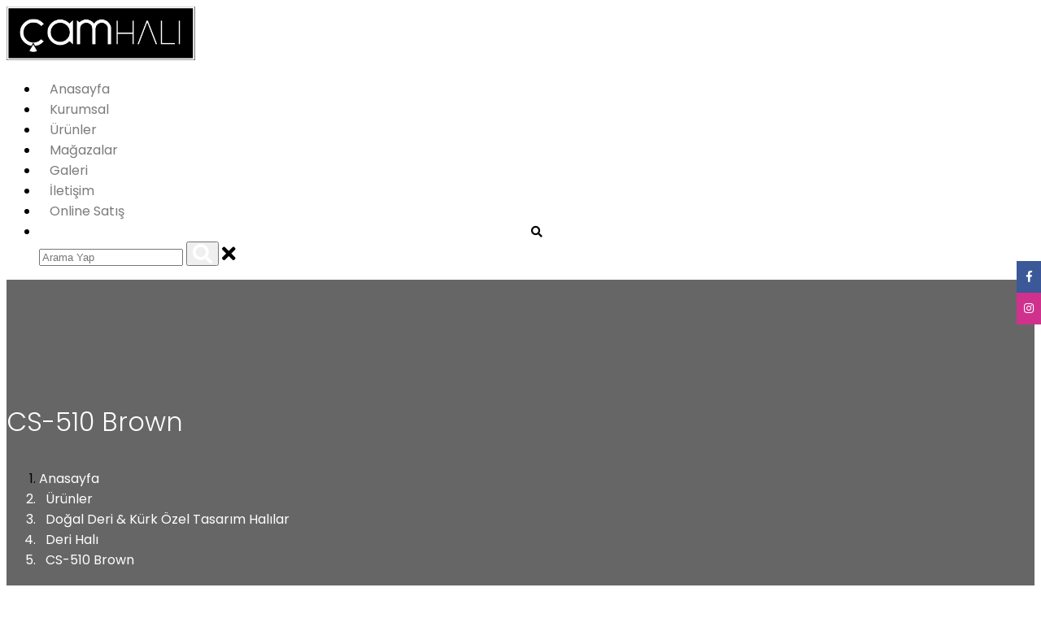

--- FILE ---
content_type: text/html; charset=utf-8
request_url: https://www.cam-hali.com/tr/deri-hali/cs-510-brown.html
body_size: 7507
content:

<!doctype html>
<html lang="tr">
<head>
    <meta name="generator" content="Discus 4.0.1" />
    
            <title>CS-510 Brown |  Deri Halı |  Çam Halı</title>

    <link rel="canonical" href="https://www.cam-hali.com/tr/deri-hali/cs-510-brown.html" />

    <meta property="og:url" content="https://www.cam-hali.com/tr/deri-hali/cs-510-brown.html" />
    <meta property="og:type" content="article" />
    <meta property="og:title" content="CS-510 Brown" />
    <meta property="og:description" content=" Deriler &amp; Kürk ve Deri Halılar 

 Deri Halı 

 CS-510 Brown 

   

 Özel üretildiği için görsel ile halı arasında kısmi renk sapmaları ..." />

    <meta property="og:image" content="https:/www.cam-hali.com/Upload/File/2020/3/30/cs-510-brown.jpg" />

    
    <meta charset="utf-8">
    <meta name="viewport" content="width=device-width, initial-scale=1, shrink-to-fit=no">
    <!-- Global site tag (gtag.js) - Google Analytics -->
<script async src="https://www.googletagmanager.com/gtag/js?id=UA-91375428-2"></script>
<script>
  window.dataLayer = window.dataLayer || [];
  function gtag(){dataLayer.push(arguments);}
  gtag('js', new Date());

  gtag('config', 'UA-91375428-2');
</script>

    <link rel="icon" href="/Content/Themes/Discus/fav/favicon.ico" type="image/x-icon" sizes="16x16">
    <link href="https://www.karayeltasarim.com/discus/css/bootstrap.min.css" rel="stylesheet" />
    <link href="https://www.karayeltasarim.com/discus/navbar/src/navik.menu.css" rel="stylesheet" />
    <link href="https://www.karayeltasarim.com/discus/css/standart.css" rel="stylesheet" />
    <link href="https://www.karayeltasarim.com/discus/slider/layerslider/css/layerslider.css" rel="stylesheet" />
    <link rel="stylesheet" href="https://use.fontawesome.com/releases/v5.8.1/css/all.css" integrity="sha384-50oBUHEmvpQ+1lW4y57PTFmhCaXp0ML5d60M1M7uH2+nqUivzIebhndOJK28anvf" crossorigin="anonymous">
    <link rel="stylesheet" href="https://www.cam-hali.com/Content/Themes/Discus/css/custom.css">
    <link rel="stylesheet" href="https://www.karayeltasarim.com/discus/js/owlcarousel/dist/assets/owl.carousel.min.css">
    <link rel="stylesheet" href="https://www.karayeltasarim.com/discus/js/owlcarousel/dist/assets/owl.theme.default.min.css">
    <link rel="stylesheet" href="https://www.karayeltasarim.com/discus/highlight/styles/vs2015.css">
    <script src="https://www.karayeltasarim.com/discus/highlight/highlight.pack.js"></script>
    <script src="https://www.karayeltasarim.com/discus/js/jquery-3.0.0.slim.min.js"></script>
    <script src="https://www.karayeltasarim.com/discus/js/popper.min.js"></script>
    <script src="https://www.karayeltasarim.com/discus/js/bootstrap.min.js"></script>
    <script src="https://www.karayeltasarim.com/discus/navbar/src/jquery-3.3.1.min.js"></script>
    <script src="https://www.karayeltasarim.com/discus/navbar/src/navik.menu.js"></script>
    <script src="https://www.karayeltasarim.com/discus/js/custom.js"></script>
    <script src="https://www.karayeltasarim.com/discus/slider/layerslider/js/greensock.js"></script>
    <script src="https://www.karayeltasarim.com/discus/slider/layerslider/js/layerslider.transitions.js"></script>
    <script src="https://www.karayeltasarim.com/discus/slider/layerslider/js/layerslider.kreaturamedia.jquery.js"></script>
    <script src="https://www.karayeltasarim.com/discus/js/owlcarousel/dist/owl.carousel.min.js"></script>
    <link href="https://www.karayeltasarim.com/discus/fontawesome/css/fontawesome.css" rel="stylesheet">
    <link href="https://www.karayeltasarim.com/discus/fontawesome/css/brands.css" rel="stylesheet">
    <link href="https://www.karayeltasarim.com/discus/fontawesome/css/solid.css" rel="stylesheet">

    <link href="https://unpkg.com/aos@2.3.1/dist/aos.css" rel="stylesheet">
    <script src="https://unpkg.com/aos@2.3.1/dist/aos.js"></script>


    <link href="https://fonts.googleapis.com/css?family=Poppins:200,300,400,500,700,800&display=swap&subset=latin-ext" rel="stylesheet">
    <link rel="stylesheet" href="https://www.karayeltasarim.com/discus/fancybox-master/dist/jquery.fancybox.min.css" />
    <script src="https://www.karayeltasarim.com/discus/fancybox-master/dist/jquery.fancybox.min.js"></script>




</head>
<body>
    <div class="navik-header header-shadow viewport-lg">
        <div class="container">
            <!-- Navik header -->
            <div class="navik-header-container">
                <!--Logo-->
                <div class="logo" data-mobile-logo="/Upload/File/2020/2/17/logo.jpg" data-sticky-logo="/Upload/File/2020/2/17/logo.jpg">
                    <a href="https://www.cam-hali.com/tr">
                        <img src="/Upload/File/2020/2/17/logo.jpg" alt="logo" />
                    </a>
                </div>
                <!-- Burger menu -->
                <div class="burger-menu">
                    <div class="line-menu"></div>
                    <div class="line-menu"></div>
                    <div class="line-menu"></div>
                </div>
                <!--Navigation menu-->
                <nav class="navik-menu menu-caret submenu-top-border submenu-scale">
                    <ul>
                        <li><a href="https://www.cam-hali.com/tr">Anasayfa</a></li>
                                <li><a href="https://www.cam-hali.com/tr/kurumsal.html">Kurumsal</a></li>
                                                            <li>
                                        <a href="https://www.cam-hali.com/tr/urunlerimiz1">Ürünler</a>

                                    </li>
                                    <li>
                                        <a href="https://www.cam-hali.com/tr/magazalarimiz">Mağazalar</a>
                                    </li>
                                    <li>
                                        <a href="https://www.cam-hali.com/tr/galeri">Galeri</a>
                                    </li>

                                <li><a href="https://www.cam-hali.com/tr/iletisim.html">İletişim</a></li>
                                <li><a href="https://www.cam-hali.com/tr/online-satis.html">Online Satış</a></li>
                                                <li>
                            <style>
                                .discus-search-open .fas {
                                    font-size: 14px;
                                }

                                .discus-search-open {
                                    color: black;
                                }

                                .discus-search-inline .fas {
                                    font-size: 24px;
                                }

                                .navik-menu ul li .fas {
                                    color: #000;
                                }

                                .discus-bg-full {
                                    padding-top: 20px !important;
                                    padding-right: 30px;
                                    padding-bottom: 120px;
                                    padding-left: 30px;
                                }

                                    .discus-bg-full .disucs-imageframe img {
                                        height: 250px;
                                    }
                            </style>
                            <div class="discus-searching">


                                <center>
                                    <a href="javascript:void(0)" class="discus-search-open">
                                        <i class="fas fa-search"></i>
                                    </a>
                                </center>

                                <div class="discus-search-inline nomobile">

                                    <form action="/tr/search" method="get">
                                        <input type="text" class="discus-form-control" placeholder="Arama Yap" name="q">
                                        <button type="submit">
                                            <i class="fas fa-search" style="color:white;"></i>
                                        </button>
                                        <a href="javascript:void(0)" class="discus-search-close">
                                            <i class="fas fa-times"></i>
                                        </a>
                                    </form>
                                </div>
                            </div>
                        </li>
                    </ul>
                </nav>
            </div>
        </div>
    </div>
    


<div class="jumbotron jumbotron-fluid mb-0 makale-resimlibaslik text-white" style="background-image:url(); background-size:cover; background-position:center center;">
    <div class="discus-shadow text-center">
        <div class="container">

            <h1 class="display-4">CS-510 Brown</h1>
            <div>
                <nav aria-label="breadcrumb" style="display:inline-block;">

                    <ol class="breadcrumb" itemscope itemtype="http://schema.org/BreadcrumbList">
                        <li class="breadcrumb-item" itemprop="itemListElement" itemscope itemtype="http://schema.org/ListItem">
                            <a itemprop="item" href="https://www.cam-hali.com/tr"><span itemprop="name">Anasayfa</span></a>
                            <meta itemprop="position" content="1" />
                        </li>
                            <li class="breadcrumb-item active" aria-current="page" itemprop="itemListElement" itemscope itemtype="http://schema.org/ListItem">
                                <a itemprop="item" href="https://www.cam-hali.com/tr/urunlerimiz1"><span itemprop="name">Ürünler</span></a>
                                <meta itemprop="position" content="2" />
                            </li>
                            <li class="breadcrumb-item active" aria-current="page" itemprop="itemListElement" itemscope itemtype="http://schema.org/ListItem">
                                <a itemprop="item" href="https://www.cam-hali.com/tr/dogal-deri-kurk-ozel-tasarim-halilar"><span itemprop="name">Doğal Deri & Kürk Özel Tasarım Halılar</span></a>
                                <meta itemprop="position" content="3" />
                            </li>
                            <li class="breadcrumb-item active" aria-current="page" itemprop="itemListElement" itemscope itemtype="http://schema.org/ListItem">
                                <a itemprop="item" href="https://www.cam-hali.com/tr/deri-hali"><span itemprop="name">Deri Halı</span></a>
                                <meta itemprop="position" content="4" />
                            </li>
                        <li class="breadcrumb-item" itemprop="itemListElement" itemscope itemtype="http://schema.org/ListItem">
                            <a itemprop="item" href="https://www.cam-hali.com/tr/deri-hali/cs-510-brown.html">CS-510 Brown</a>
                            <meta itemprop="position" content="5" />
                        </li>
                    </ol>
                </nav>
            </div>
        </div>
    </div>

</div>






<style>
    .display-4 {
        font-size: 2.0rem;
        font-weight: 300;
        color: #fff;
        line-height: 1.2;
    }

   
</style>


<div class="container discus-post-main mt-3">
    <div class="row">
        <div class="col-md-8">

           

             <div class="text-center mb-5">
            <img src="/Upload/File/2020/3/30/cs-510-brown.jpg" style="width:80%;" />
        </div>
           
            <div class="discus-photogallery row">
              

                </div>

                <div class="discus-content">
                    <h1 id="anagrup">Deriler &amp; Kürk ve Deri Halılar</h1>

<h2 id="altgrup">Deri Halı</h2>

<h3 id="desen_renk">CS-510 Brown</h3>

<h4 id="urunaciklama"> </h4>

<p>Özel üretildiği için görsel ile halı arasında kısmi renk sapmaları görülebilir.</p>

<h4 id="aciklama">Güney Amerika'dan gelen natürel dana derileri kullanılarak, el işçiliği ile üretilen patchwork halı</h4>

<h3 id="malzemebaslik">Malzeme :</h3>

<h4 id="malzeme">Doğal Dana Derisi</h4>

<h3 id="olcubaslik">Ölçüler :</h3>

<h4 id="olcu_0">140x200</h4>

<h4 id="olcu_1">170x240</h4>

<h4 id="olcu_2">200x300</h4>

<p> </p>

<p> </p>

<p><span style="font-size:22px;"><strong>Kullanım Talimatları</strong></span></p>

<p> </p>

<p>Sizin için özenle üretilen halınızı uzun yıllar ilk günkü şıklığı ile kullanabilmeniz için aşağıdaki unsurlara dikkat edilmesi tavsiye edilir.</p>

<p> </p>

<p><strong>Genel Kullanım</strong></p>

<ul>
	<li>Halınız silkelenebilir ve elektrik süpürgesinin fırçasız ve yumuşak uçları ile nazikçe süpürülebilir.</li>
	<li>Halınızın üzerinde kullanılacak ağır veya sivri ayaklı eşyaların halıya zarar vermemesi için eşya ayaklarında keçe benzeri tampon kullanılmalıdır ve periyodik olarak halı yönü yada eşyaların yeri değiştirilmelidir. Aşırı ağırlık ve sivri uçlar derinin yapısının düzeltilemeyecek şekilde zarar görmesine yol açabilir.</li>
	<li>Halınız Güney Amerika'dan özenle seçilen natürel deriler ile üretilmiş, daha dayanıklı olması için muntazam bir şekilde tabaklama işleminden geçirilmiştir. Kaliteli deri seçimi ve düzgün tabaklama işlemi deride yapısı gereği görülebilecek dökülmeleri en aza indirgemek ve mukavemeti artırmak için çok önemlidir ancak sürtünme dökülmeyi ivmelendiren bir unsurdur. Sık kullanıma maruz kalacak; antre, ofis gibi ayakkabı ile kullanım sağlanacak alanlar için seçim yapılırken bu husus göz önünde bulundurulmalıdır.</li>
</ul>

<p> </p>

<p><strong>Leke Çıkarma</strong></p>

<p>Eğer halınıza bir şey dökülürse çok hızlı bir şekilde harekete geçilmelidir.</p>

<ul>
	<li>Bu gibi durumlarda öncelikle sıvı dağılmadan kağıt havlu ile tampon uygulanarak fazla sıvı emilmeli, kesinlikle ağartıcı kimyasal içeren temizlik maddeleri (çamaşır suyu gibi) kullanılmamalıdır.</li>
	<li>Sıvının döküldüğü alan tampon uygulamasından sonra nemli bir bez yardımı ile silinmelidir.</li>
	<li>Silme işlemi lekeyi dağıtmayacak bir şekilde olmalı; dairesel ve sert ovma işlemlerinden kaçınılmalıdır. Silerken uygulanacak sert ovma işlemleri natürel derinin yapısına zarar verebilir.</li>
	<li>Temizlenen bölge tamamen kuruyana kadar üzerine basılmamalıdır.</li>
</ul>

<p> </p>

<p><strong>Derin Temizlik</strong></p>

<ul>
	<li>Halınızın derin temizliği için profesyonel kuru temizleme merkezlerinden destek alınmalıdır. Temizleme işleminde Kostik içeren ağır kimyasallar kullanılmaması vurgulanmalıdır.</li>
	<li>Profesyonel halı bakım ve temizliği için halınızı aldığınız satış noktasına danışabilirsiniz.</li>
</ul>
                </div>


                <style>
                    .discus-content .thumbnail-right {
                        width: 200px;
                        float: right;
                    }

                    .discus-photogallery-item {
                        width: 100%;
                        background-size: cover;
                        background-position: center center;
                        border: 1px solid #ccc;
                    }

                        .discus-photogallery-item a {
                            height: 200px;
                            display: block;
                        }

                    .discus-photogallery .col-md-3 {
                        padding-bottom: 30px;
                    }

                    .jumbotron .discus-shadow {
                        background-color: #00000099;
                        padding: 135px 0px 45px 0px;
                    }

                    .jumbotron {
                        padding: 0px;
                    }
                </style>
            </div>
        <style>
            h5.title {
                color: #1c2043;
                padding-left: 5px;
                border-left: 3px solid #287ff9;
            }
        </style>
        <div class="col-md-4">
            <div style="background-color:#f8f8f8;">
                <header style="padding:20px 10px;">
                    <h5 class="title">Deri Halı </h5>
                </header>
                <div class="filter-content" style="margin-bottom: 30px;padding-bottom: 30px;">
                    <div class="card-body category-widget cardtop">
                        <ul style="background-color: #fff;margin: 0px 20px;padding: 0px;">
                                <li class=""><a href="https://www.cam-hali.com/tr/deri-hali/clf-006-beyaz-kahve.html" title="CLF 006 Beyaz Kahve"><img src="/Upload/File/2020/3/30/clf-006-beyaz-kahve.jpg" style="height: 45px;" /> CLF 006 Beyaz Kahve</a></li>
                                <li class=""><a href="https://www.cam-hali.com/tr/deri-hali/clf-20-kahve-gecisli.html" title="CLF 20 Kahve Geçişli"><img src="/Upload/File/2020/3/30/clf-20-kahve-gecisli.jpg" style="height: 45px;" /> CLF 20 Kahve Geçişli</a></li>
                                <li class=""><a href="https://www.cam-hali.com/tr/deri-hali/clf-20-siyah-gecisli.html" title="CLF 20 Siyah Geçişli"><img src="/Upload/File/2020/3/30/clf-20-siyah-gecisli.jpg" style="height: 45px;" /> CLF 20 Siyah Geçişli</a></li>
                                <li class=""><a href="https://www.cam-hali.com/tr/deri-hali/cs-510-brown.html" title="CS-510 Brown"><img src="/Upload/File/2020/3/30/cs-510-brown.jpg" style="height: 45px;" /> CS-510 Brown</a></li>
                                <li class=""><a href="https://www.cam-hali.com/tr/deri-hali/dgc-03-koyu-kahve.html" title="DGC 03 Koyu Kahve"><img src="/Upload/File/2020/3/30/dgc-03-koyu-kahve.jpg" style="height: 45px;" /> DGC 03 Koyu Kahve</a></li>
                                <li class=""><a href="https://www.cam-hali.com/tr/deri-hali/dgc-03-siyah.html" title="DGC 03 Siyah"><img src="/Upload/File/2020/3/30/dgc-03-siyah.jpg" style="height: 45px;" /> DGC 03 Siyah</a></li>
                                <li class=""><a href="https://www.cam-hali.com/tr/deri-hali/dgn-05-camel.html" title="DGN 05 Camel"><img src="/Upload/File/2020/3/30/dgn-05-camel.jpg" style="height: 45px;" /> DGN 05 Camel</a></li>
                                <li class=""><a href="https://www.cam-hali.com/tr/deri-hali/dgn-08-beyaz-siyah.html" title="DGN 08 Beyaz Siyah"><img src="/Upload/File/2020/3/30/dgn-08-beyaz-siyah.jpg" style="height: 45px;" /> DGN 08 Beyaz Siyah</a></li>
                                <li class=""><a href="https://www.cam-hali.com/tr/deri-hali/dgn-07-kahve-gecisli-venge.html" title="DGN-07 Kahve Geçişli Venge"><img src="/Upload/File/2020/3/30/dgn-07-kahve-gecisli-venge.jpg" style="height: 45px;" /> DGN-07 Kahve Geçişli Venge</a></li>
                                <li class=""><a href="https://www.cam-hali.com/tr/deri-hali/kahve-gecisli-s.html" title="Kahve Geçişli S"><img src="/Upload/File/2020/3/30/kahve-gecisli-s.jpg" style="height: 45px;" /> Kahve Geçişli S</a></li>
                                <li class=""><a href="https://www.cam-hali.com/tr/deri-hali/p-55-beyaz-kahve-01.html" title="P 55 Beyaz Kahve 01"><img src="/Upload/File/2020/3/30/p-55-beyaz-kahve-01.jpg" style="height: 45px;" /> P 55 Beyaz Kahve 01</a></li>
                                <li class=""><a href="https://www.cam-hali.com/tr/deri-hali/p-55-beyaz-kahve-02.html" title="P 55 Beyaz Kahve 02"><img src="/Upload/File/2020/3/30/p-55-beyaz-kahve-02.jpg" style="height: 45px;" /> P 55 Beyaz Kahve 02</a></li>
                                <li class=""><a href="https://www.cam-hali.com/tr/deri-hali/p-55-border-01.html" title="P 55 Border 01"><img src="/Upload/File/2020/3/30/p-55-border-01.jpg" style="height: 45px;" /> P 55 Border 01</a></li>
                                <li class=""><a href="https://www.cam-hali.com/tr/deri-hali/p-55-kahve-kutulu.html" title="P 55 Kahve Kutulu"><img src="/Upload/File/2020/3/30/p-55-kahve-kutulu.jpg" style="height: 45px;" /> P 55 Kahve Kutulu</a></li>
                                <li class=""><a href="https://www.cam-hali.com/tr/deri-hali/p-55-kahve-rainbow.html" title="P 55 Kahve Rainbow"><img src="/Upload/File/2020/3/30/p-55-kahve-rainbow.jpg" style="height: 45px;" /> P 55 Kahve Rainbow</a></li>
                                <li class=""><a href="https://www.cam-hali.com/tr/deri-hali/pr-21-acik-kahve-mix.html" title="PR 21 Açık Kahve Mix"><img src="/Upload/File/2020/3/30/pr-21-acik-kahve-mix.jpg" style="height: 45px;" /> PR 21 Açık Kahve Mix</a></li>
                                <li class=""><a href="https://www.cam-hali.com/tr/deri-hali/pr-21-kahve-rainbow.html" title="PR 21 Kahve Rainbow"><img src="/Upload/File/2020/3/30/pr-21-kahve-rainbow.jpg" style="height: 45px;" /> PR 21 Kahve Rainbow</a></li>
                                <li class=""><a href="https://www.cam-hali.com/tr/deri-hali/pr-21-koyu-kahve-mix.html" title="PR 21 Koyu Kahve Mix"><img src="/Upload/File/2020/3/30/pr-21-koyu-kahve-mix.jpg" style="height: 45px;" /> PR 21 Koyu Kahve Mix</a></li>
                                <li class=""><a href="https://www.cam-hali.com/tr/deri-hali/pr-21-siyah-rainbow.html" title="PR 21 Siyah Rainbow"><img src="/Upload/File/2020/3/30/pr-21-siyah-rainbow.jpg" style="height: 45px;" /> PR 21 Siyah Rainbow</a></li>
                                <li class=""><a href="https://www.cam-hali.com/tr/deri-hali/pt-21-kahve-gecisli.html" title="PT 21 Kahve Geçişli"><img src="/Upload/File/2020/3/30/pt-21-kahve-gecisli.jpg" style="height: 45px;" /> PT 21 Kahve Geçişli</a></li>
                                <li class=""><a href="https://www.cam-hali.com/tr/deri-hali/siyah-gecisli-s.html" title="Siyah Geçişli S"><img src="/Upload/File/2020/3/30/siyah-gecisli-s.jpg" style="height: 45px;" /> Siyah Geçişli S</a></li>
                                <li class=""><a href="https://www.cam-hali.com/tr/deri-hali/sp-165-brown.html" title="SP-165 Brown"><img src="/Upload/File/2020/3/30/sp-165-brown.jpg" style="height: 45px;" /> SP-165 Brown</a></li>
                                <li class=""><a href="https://www.cam-hali.com/tr/deri-hali/sp-180-multy-brown.html" title="SP-180 Multy Brown"><img src="/Upload/File/2020/3/30/sp-180-multy-brown.jpg" style="height: 45px;" /> SP-180 Multy Brown</a></li>
                                <li class=""><a href="https://www.cam-hali.com/tr/deri-hali/sp-200-brown.html" title="SP-200 Brown"><img src="/Upload/File/2020/3/30/sp-200-brown.jpg" style="height: 45px;" /> SP-200 Brown</a></li>
                                <li class=""><a href="https://www.cam-hali.com/tr/deri-hali/sp-205-black-reverse.html" title="SP-205 Black Reverse"><img src="/Upload/File/2020/3/30/sp-205-black-reverse.jpg" style="height: 45px;" /> SP-205 Black Reverse</a></li>
                                <li class=""><a href="https://www.cam-hali.com/tr/deri-hali/sp-206-brown-reverse.html" title="SP-206 Brown Reverse"><img src="/Upload/File/2020/3/30/sp-206-brown-reverse.jpg" style="height: 45px;" /> SP-206 Brown Reverse</a></li>
                                <li class=""><a href="https://www.cam-hali.com/tr/deri-hali/splash-black-bronze.html" title="Splash Black Bronze"><img src="/Upload/File/2020/3/30/splash-black-bronze.jpg" style="height: 45px;" /> Splash Black Bronze</a></li>
                        </ul>
                    </div>
                </div>
            </div>
        </div>
    </div>
</div>

    <div class="footer-bottom-area bg-dark-light section-padding-sm pb-3 mobile-hide">
        <div class="container">

                <div class="discus-owl-brand mobile-hide pt-5">
                    <div class="container">

                        <div class="owl-carousel-brand owl-carousel-fix">
                                <div class="discus-owl-div">
                                    <div class="disucs-owl-img">
                                        <img src="/Upload/PhotoGallery/Thumb/dana-post-baski-pe-33-standart-kopya.jpg" />
                                    </div>
                                </div>
                                <div class="discus-owl-div">
                                    <div class="disucs-owl-img">
                                        <img src="/Upload/PhotoGallery/Thumb/deri-keten-kahve-mix-kopya.jpg" />
                                    </div>
                                </div>
                                <div class="discus-owl-div">
                                    <div class="disucs-owl-img">
                                        <img src="/Upload/PhotoGallery/Thumb/flatweave-kopya.jpg" />
                                    </div>
                                </div>
                                <div class="discus-owl-div">
                                    <div class="disucs-owl-img">
                                        <img src="/Upload/PhotoGallery/Thumb/karabag-patchwork-kopya.jpg" />
                                    </div>
                                </div>
                                <div class="discus-owl-div">
                                    <div class="disucs-owl-img">
                                        <img src="/Upload/PhotoGallery/Thumb/keten-deri-kopya.jpg" />
                                    </div>
                                </div>
                                <div class="discus-owl-div">
                                    <div class="disucs-owl-img">
                                        <img src="/Upload/PhotoGallery/Thumb/kilim-patchwork-puf-flatweave-triple-red-kopya.jpg" />
                                    </div>
                                </div>
                                <div class="discus-owl-div">
                                    <div class="disucs-owl-img">
                                        <img src="/Upload/PhotoGallery/Thumb/naturel-deri-kopya.jpg" />
                                    </div>
                                </div>
                                <div class="discus-owl-div">
                                    <div class="disucs-owl-img">
                                        <img src="/Upload/PhotoGallery/Thumb/naturel-deri-kahve-mix-petek-kopya.jpg" />
                                    </div>
                                </div>
                                <div class="discus-owl-div">
                                    <div class="disucs-owl-img">
                                        <img src="/Upload/PhotoGallery/Thumb/naturel-deri-lazer-desen-bej-kopya.jpg" />
                                    </div>
                                </div>
                                <div class="discus-owl-div">
                                    <div class="disucs-owl-img">
                                        <img src="/Upload/PhotoGallery/Thumb/noa-kilim-kopya.jpg" />
                                    </div>
                                </div>
                                <div class="discus-owl-div">
                                    <div class="disucs-owl-img">
                                        <img src="/Upload/PhotoGallery/Thumb/orjinal-karabag-kilim-kopya.jpg" />
                                    </div>
                                </div>
                                <div class="discus-owl-div">
                                    <div class="disucs-owl-img">
                                        <img src="/Upload/PhotoGallery/Thumb/patchwork-kilim-puf-yun-kirlent-kilim-hali.jpg" />
                                    </div>
                                </div>
                                <div class="discus-owl-div">
                                    <div class="disucs-owl-img">
                                        <img src="/Upload/PhotoGallery/Thumb/renkli-yun-vintage-kopya.jpg" />
                                    </div>
                                </div>
                                <div class="discus-owl-div">
                                    <div class="disucs-owl-img">
                                        <img src="/Upload/PhotoGallery/Thumb/rupesh-bambo-kopya.jpg" />
                                    </div>
                                </div>
                                <div class="discus-owl-div">
                                    <div class="disucs-owl-img">
                                        <img src="/Upload/PhotoGallery/Thumb/3cabd26b-313d-406f-9f1a-cad31a985e17.jpg" />
                                    </div>
                                </div>
                                <div class="discus-owl-div">
                                    <div class="disucs-owl-img">
                                        <img src="/Upload/PhotoGallery/Thumb/20200513110416.jpg" />
                                    </div>
                                </div>
                                <div class="discus-owl-div">
                                    <div class="disucs-owl-img">
                                        <img src="/Upload/PhotoGallery/Thumb/20200513111158.jpg" />
                                    </div>
                                </div>
                                <div class="discus-owl-div">
                                    <div class="disucs-owl-img">
                                        <img src="/Upload/PhotoGallery/Thumb/20200513121845.jpg" />
                                    </div>
                                </div>
                                <div class="discus-owl-div">
                                    <div class="disucs-owl-img">
                                        <img src="/Upload/PhotoGallery/Thumb/whatsapp-image-2018-04-16-at-161.jpeg" />
                                    </div>
                                </div>
                                <div class="discus-owl-div">
                                    <div class="disucs-owl-img">
                                        <img src="/Upload/PhotoGallery/Thumb/whatsapp-image-2018-02-15-at-10.jpeg" />
                                    </div>
                                </div>
                                <div class="discus-owl-div">
                                    <div class="disucs-owl-img">
                                        <img src="/Upload/PhotoGallery/Thumb/img-20200316-wa0003.jpg" />
                                    </div>
                                </div>
                                <div class="discus-owl-div">
                                    <div class="disucs-owl-img">
                                        <img src="/Upload/PhotoGallery/Thumb/whatsapp-image-2018-04-04-at-12.jpeg" />
                                    </div>
                                </div>
                                <div class="discus-owl-div">
                                    <div class="disucs-owl-img">
                                        <img src="/Upload/PhotoGallery/Thumb/img-20200316-wa0000.jpg" />
                                    </div>
                                </div>
                                <div class="discus-owl-div">
                                    <div class="disucs-owl-img">
                                        <img src="/Upload/PhotoGallery/Thumb/img-20200129-wa0004.jpg" />
                                    </div>
                                </div>
                                <div class="discus-owl-div">
                                    <div class="disucs-owl-img">
                                        <img src="/Upload/PhotoGallery/Thumb/img-20200127-wa0000.jpg" />
                                    </div>
                                </div>
                                <div class="discus-owl-div">
                                    <div class="disucs-owl-img">
                                        <img src="/Upload/PhotoGallery/Thumb/img-20200118-wa0031.jpg" />
                                    </div>
                                </div>
                                <div class="discus-owl-div">
                                    <div class="disucs-owl-img">
                                        <img src="/Upload/PhotoGallery/Thumb/img-20200118-wa0007.jpg" />
                                    </div>
                                </div>
                                <div class="discus-owl-div">
                                    <div class="disucs-owl-img">
                                        <img src="/Upload/PhotoGallery/Thumb/img-20200110-wa0016.jpg" />
                                    </div>
                                </div>
                                <div class="discus-owl-div">
                                    <div class="disucs-owl-img">
                                        <img src="/Upload/PhotoGallery/Thumb/img-20191220-wa0007.jpg" />
                                    </div>
                                </div>
                                <div class="discus-owl-div">
                                    <div class="disucs-owl-img">
                                        <img src="/Upload/PhotoGallery/Thumb/img-20191220-wa0004.jpg" />
                                    </div>
                                </div>
                                <div class="discus-owl-div">
                                    <div class="disucs-owl-img">
                                        <img src="/Upload/PhotoGallery/Thumb/img-20191220-wa0001.jpg" />
                                    </div>
                                </div>
                                <div class="discus-owl-div">
                                    <div class="disucs-owl-img">
                                        <img src="/Upload/PhotoGallery/Thumb/img-20191219-wa0004-1.jpg" />
                                    </div>
                                </div>
                                <div class="discus-owl-div">
                                    <div class="disucs-owl-img">
                                        <img src="/Upload/PhotoGallery/Thumb/img-20191213-wa0032.jpg" />
                                    </div>
                                </div>
                                <div class="discus-owl-div">
                                    <div class="disucs-owl-img">
                                        <img src="/Upload/PhotoGallery/Thumb/img-20191202-wa0013.jpg" />
                                    </div>
                                </div>
                                <div class="discus-owl-div">
                                    <div class="disucs-owl-img">
                                        <img src="/Upload/PhotoGallery/Thumb/img-20191130-wa0010.jpg" />
                                    </div>
                                </div>
                                <div class="discus-owl-div">
                                    <div class="disucs-owl-img">
                                        <img src="/Upload/PhotoGallery/Thumb/img-20191108-wa0002.jpg" />
                                    </div>
                                </div>
                                <div class="discus-owl-div">
                                    <div class="disucs-owl-img">
                                        <img src="/Upload/PhotoGallery/Thumb/img-20191128-wa0013.jpg" />
                                    </div>
                                </div>
                                <div class="discus-owl-div">
                                    <div class="disucs-owl-img">
                                        <img src="/Upload/PhotoGallery/Thumb/img-20191101-wa0027.jpg" />
                                    </div>
                                </div>
                                <div class="discus-owl-div">
                                    <div class="disucs-owl-img">
                                        <img src="/Upload/PhotoGallery/Thumb/img-20191003-wa0004.jpg" />
                                    </div>
                                </div>
                                <div class="discus-owl-div">
                                    <div class="disucs-owl-img">
                                        <img src="/Upload/PhotoGallery/Thumb/img-20191015-wa0000.jpg" />
                                    </div>
                                </div>
                                <div class="discus-owl-div">
                                    <div class="disucs-owl-img">
                                        <img src="/Upload/PhotoGallery/Thumb/img-20191016-wa0002.jpg" />
                                    </div>
                                </div>
                                <div class="discus-owl-div">
                                    <div class="disucs-owl-img">
                                        <img src="/Upload/PhotoGallery/Thumb/img-20190803-wa0003.jpg" />
                                    </div>
                                </div>
                                <div class="discus-owl-div">
                                    <div class="disucs-owl-img">
                                        <img src="/Upload/PhotoGallery/Thumb/img-20190807-wa0000.jpg" />
                                    </div>
                                </div>
                                <div class="discus-owl-div">
                                    <div class="disucs-owl-img">
                                        <img src="/Upload/PhotoGallery/Thumb/img-20190817-wa0001.jpg" />
                                    </div>
                                </div>
                                <div class="discus-owl-div">
                                    <div class="disucs-owl-img">
                                        <img src="/Upload/PhotoGallery/Thumb/img-20190820-wa0000.jpg" />
                                    </div>
                                </div>
                                <div class="discus-owl-div">
                                    <div class="disucs-owl-img">
                                        <img src="/Upload/PhotoGallery/Thumb/img-20191001-wa0006.jpg" />
                                    </div>
                                </div>
                                <div class="discus-owl-div">
                                    <div class="disucs-owl-img">
                                        <img src="/Upload/PhotoGallery/Thumb/img-20180622-wa0002.jpg" />
                                    </div>
                                </div>
                                <div class="discus-owl-div">
                                    <div class="disucs-owl-img">
                                        <img src="/Upload/PhotoGallery/Thumb/img-20181022-wa0009.jpg" />
                                    </div>
                                </div>
                                <div class="discus-owl-div">
                                    <div class="disucs-owl-img">
                                        <img src="/Upload/PhotoGallery/Thumb/img-20181022-wa0017.jpg" />
                                    </div>
                                </div>
                                <div class="discus-owl-div">
                                    <div class="disucs-owl-img">
                                        <img src="/Upload/PhotoGallery/Thumb/img-20181022-wa0026-1.jpg" />
                                    </div>
                                </div>
                                <div class="discus-owl-div">
                                    <div class="disucs-owl-img">
                                        <img src="/Upload/PhotoGallery/Thumb/img-20181213-wa0001.jpg" />
                                    </div>
                                </div>
                                <div class="discus-owl-div">
                                    <div class="disucs-owl-img">
                                        <img src="/Upload/PhotoGallery/Thumb/img-20181215-wa0004.jpg" />
                                    </div>
                                </div>
                                <div class="discus-owl-div">
                                    <div class="disucs-owl-img">
                                        <img src="/Upload/PhotoGallery/Thumb/img-20190617-wa0018.jpg" />
                                    </div>
                                </div>
                                <div class="discus-owl-div">
                                    <div class="disucs-owl-img">
                                        <img src="/Upload/PhotoGallery/Thumb/img-20190716-wa0003.jpg" />
                                    </div>
                                </div>
                                <div class="discus-owl-div">
                                    <div class="disucs-owl-img">
                                        <img src="/Upload/PhotoGallery/Thumb/img20180920103301.jpg" />
                                    </div>
                                </div>
                                <div class="discus-owl-div">
                                    <div class="disucs-owl-img">
                                        <img src="/Upload/PhotoGallery/Thumb/img20180920103913-1.jpg" />
                                    </div>
                                </div>
                                <div class="discus-owl-div">
                                    <div class="disucs-owl-img">
                                        <img src="/Upload/PhotoGallery/Thumb/img20180922163146.jpg" />
                                    </div>
                                </div>
                                <div class="discus-owl-div">
                                    <div class="disucs-owl-img">
                                        <img src="/Upload/PhotoGallery/Thumb/img-20180518-wa0005.jpg" />
                                    </div>
                                </div>
                                <div class="discus-owl-div">
                                    <div class="disucs-owl-img">
                                        <img src="/Upload/PhotoGallery/Thumb/img20180227170947.jpg" />
                                    </div>
                                </div>
                                <div class="discus-owl-div">
                                    <div class="disucs-owl-img">
                                        <img src="/Upload/PhotoGallery/Thumb/img20180623110536.jpg" />
                                    </div>
                                </div>
                                <div class="discus-owl-div">
                                    <div class="disucs-owl-img">
                                        <img src="/Upload/PhotoGallery/Thumb/20200520172809.jpg" />
                                    </div>
                                </div>
                                <div class="discus-owl-div">
                                    <div class="disucs-owl-img">
                                        <img src="/Upload/PhotoGallery/Thumb/aspendos-1.jpg" />
                                    </div>
                                </div>
                                <div class="discus-owl-div">
                                    <div class="disucs-owl-img">
                                        <img src="/Upload/PhotoGallery/Thumb/aspendos-3.jpg" />
                                    </div>
                                </div>
                                <div class="discus-owl-div">
                                    <div class="disucs-owl-img">
                                        <img src="/Upload/PhotoGallery/Thumb/whatsapp-image-2020-06-06-at-15.jpeg" />
                                    </div>
                                </div>
                                <div class="discus-owl-div">
                                    <div class="disucs-owl-img">
                                        <img src="/Upload/PhotoGallery/Thumb/whatsapp-image-2020-06-06-at-151.jpeg" />
                                    </div>
                                </div>
                                <div class="discus-owl-div">
                                    <div class="disucs-owl-img">
                                        <img src="/Upload/PhotoGallery/Thumb/whatsapp-image-2020-06-06-at-152.jpeg" />
                                    </div>
                                </div>
                                <div class="discus-owl-div">
                                    <div class="disucs-owl-img">
                                        <img src="/Upload/PhotoGallery/Thumb/hereke-1521.jpg" />
                                    </div>
                                </div>
                                <div class="discus-owl-div">
                                    <div class="disucs-owl-img">
                                        <img src="/Upload/PhotoGallery/Thumb/hereke-1512-kopya.jpg" />
                                    </div>
                                </div>
                                <div class="discus-owl-div">
                                    <div class="disucs-owl-img">
                                        <img src="/Upload/PhotoGallery/Thumb/flatweave-mx-05-multy.jpg" />
                                    </div>
                                </div>
                                <div class="discus-owl-div">
                                    <div class="disucs-owl-img">
                                        <img src="/Upload/PhotoGallery/Thumb/jade-jd-01-blue.jpg" />
                                    </div>
                                </div>
                                <div class="discus-owl-div">
                                    <div class="disucs-owl-img">
                                        <img src="/Upload/PhotoGallery/Thumb/mirage-2002-light-grey.jpg" />
                                    </div>
                                </div>
                                <div class="discus-owl-div">
                                    <div class="disucs-owl-img">
                                        <img src="/Upload/PhotoGallery/Thumb/luna-ln05.jpg" />
                                    </div>
                                </div>
                                <div class="discus-owl-div">
                                    <div class="disucs-owl-img">
                                        <img src="/Upload/PhotoGallery/Thumb/jade-diamond-grey-xw-kopya.jpg" />
                                    </div>
                                </div>
                                <div class="discus-owl-div">
                                    <div class="disucs-owl-img">
                                        <img src="/Upload/PhotoGallery/Thumb/smart.jpg" />
                                    </div>
                                </div>
                                <div class="discus-owl-div">
                                    <div class="disucs-owl-img">
                                        <img src="/Upload/PhotoGallery/Thumb/olimpos-1924-kopya.jpg" />
                                    </div>
                                </div>
                                <div class="discus-owl-div">
                                    <div class="disucs-owl-img">
                                        <img src="/Upload/PhotoGallery/Thumb/peru-2507-alice-blue-kopya.jpg" />
                                    </div>
                                </div>

                        </div>
                    </div>
                </div>


        </div>
    </div>

    <div class="container-fluid discus-footer-bot mobile-hide">
        <div class="container">
            <div class="row">
                <div class="col-xl-6">
                    <p>
                        © 2026, &#199;am Halı. Tüm Hakları Saklıdır.
                    </p>
                </div>
                <div class="col-xl-6 discus-footer-karayel">
                    <a href="https://www.karayeltasarim.com/tr" target="_blank" title="antalya web tasarım"><img src="https://www.karayeltasarim.com/logo/karayel.svg" alt="web tasarım antalya" /></a>
                </div>
            </div>
        </div>
    </div>

    <div id="socialMedia" class="p-5" style="display: none; max-width: 800px;">
        <h2>
            Sosyal Ağ
        </h2>
        <div class="col-md-2 discus-social-header">
                <a target="_blank" class="fb" href="https://www.facebook.com/pages/%C3%87AM-HALI/219143978206198">
                    <i class="fab fa-facebook-f"></i>
                </a>
                                                    <a target="_blank" href="https://www.instagram.com/camhali/">
                    <i class="fab fa-instagram"></i>
                </a>
                        


        </div>

    </div>

    <div class="discus-mobil-bottom d-block d-sm-none">
        <div class="row">
            <div class="col">
                <a href="tel:" data-type="self">
                    <i class="fas fa-phone-alt"></i>
                    <span>Ara</span>
                </a>
            </div>
            <div class="col">
                <a href="https://www.google.com/maps/search/?api=1&query=36.855501,30.747905" target="_blank" data-type="self">
                    <i class="fas fa-map-marker-alt"></i>
                    <span>Navigasyon</span>
                </a>
            </div>
            <div class="col">
                <a href="/tr" data-type="self">
                    <i class="fas fa-home"></i>
                    <span>Anasayfa</span>
                </a>
            </div>
            <div class="col">
                <a data-fancybox="" data-src="#socialMedia" href="javascript:;">
                    <i class="fas fa-icons"></i>
                    <span>Sosyal Ağ</span>
                </a>
            </div>
            <div class="col">
                <a href="/cdn-cgi/l/email-protection#704f0305121a1513044d2715125003190415031950191c150419b5ef191d501d11191c1956121f14094d3d1503111ab4c11eb4c10a" data-type="self">
                    <i class="fas fa-envelope"></i>
                    <span>Mail</span>
                </a>
            </div>
        </div>
    </div>

    
    <script data-cfasync="false" src="/cdn-cgi/scripts/5c5dd728/cloudflare-static/email-decode.min.js"></script><script>hljs.initHighlightingOnLoad();</script>
    <script type="text/javascript">
        $(document).ready(function () {
            $('.count').each(function () {
                $(this).prop('Counter', 0).animate({
                    Counter: $(this).text()
                }, {
                    duration: 4000,
                    easing: 'swing',
                    step: function (now) {
                        $(this).text(Math.ceil(now));
                    }
                });
            });

            $('#myTab a').on('click', function (e) {
                $('#myTab a.active').removeClass('active');
                $(this).addClass('active');
                var id = $(this).data("id");
                $('#myTabContent div').removeClass('show');
                $('#myTabContent div').removeClass('active');

                $('#myTabContent #' + id).addClass('show');
                $('#myTabContent #' + id).addClass('active');

            });


            $('.owl-carousel-product').owlCarousel({
                loop: true,
                margin: 10,
                nav: true,
                navText: [
                    '<i class="fas fa-chevron-left"></i>',
                    '<i class="fas fa-chevron-right"></i>'
                ],
                navContainer: '.dicus-owlcarousel .custom-nav',
                autoplay: true,
                responsiveClass: true,
                responsive: {
                    0: {
                        items: 1,
                        nav: true
                    },
                    600: {
                        items: 1,
                        nav: false
                    },
                    1000: {
                        items: 4,
                        nav: true,
                        loop: false
                    }
                }
            });
            $('.owl-carousel-product2').owlCarousel({
                margin: 10,
                loop: true,
                autoplay: true,
                autoplayTimeout: 2000,
                autoplayHoverPause: true,
                nav: true,
                navText: [
                    '<i class="fas fa-chevron-left"></i>',
                    '<i class="fas fa-chevron-right"></i>'
                ],
                dots: false,
                responsive: {
                    0: {
                        items: 1
                    },
                    600: {
                        items: 2
                    },
                    1000: {
                        items: 5
                    }
                }
            });
            $('.owl-carousel-brand').owlCarousel({
                margin: 10,
                loop: true,
                autoplay: true,
                autoplayTimeout: 1000,
                autoplayHoverPause: true,
                nav: true,
                navText: [
                    '<i class="fas fa-chevron-left"></i>',
                    '<i class="fas fa-chevron-right"></i>'
                ],
                dots: false,
                responsive: {
                    0: {
                        items: 2
                    },
                    600: {
                        items: 4
                    },
                    1000: {
                        items: 5
                    }
                }
            });
            $('.owl-carousel-video').owlCarousel({
                margin: 10,
                loop: true,
                autoplay: true,
                autoplayTimeout: 1000,
                autoplayHoverPause: true,
                nav: true,
                navText: [
                    '<i class="fas fa-chevron-left"></i>',
                    '<i class="fas fa-chevron-right"></i>'
                ],
                dots: false,
                responsive: {
                    0: {
                        items: 1
                    },
                    600: {
                        items: 2
                    },
                    1000: {
                        items: 4
                    }
                }
            });
        });
    </script>
    <div class="icon-bar-fixed  d-none d-sm-block hidden-xs">
        <a target="_blank" class="facebook" href="https://www.facebook.com/pages/%C3%87AM-HALI/219143978206198">
            <i class="fab fa-facebook-f"></i>
        </a>
        <a target="_blank" class="instagram" href="https://www.instagram.com/camhali/">
            <i class="fab fa-instagram"></i>
        </a>
    </div>

<script defer src="https://static.cloudflareinsights.com/beacon.min.js/vcd15cbe7772f49c399c6a5babf22c1241717689176015" integrity="sha512-ZpsOmlRQV6y907TI0dKBHq9Md29nnaEIPlkf84rnaERnq6zvWvPUqr2ft8M1aS28oN72PdrCzSjY4U6VaAw1EQ==" data-cf-beacon='{"version":"2024.11.0","token":"558039c5af2140d6ad77b89661983131","r":1,"server_timing":{"name":{"cfCacheStatus":true,"cfEdge":true,"cfExtPri":true,"cfL4":true,"cfOrigin":true,"cfSpeedBrain":true},"location_startswith":null}}' crossorigin="anonymous"></script>
</body>
</html>


<style>

    #close-me a {
        text-decoration: underline;
        color: aqua;
    }

    #close-me i.fa {
        font-size: 17px;
    }

    a.more {
        color: white;
    }
</style>

--- FILE ---
content_type: text/css
request_url: https://www.cam-hali.com/Content/Themes/Discus/css/custom.css
body_size: 5066
content:
/* Extra small devices (portrait phones, less than 576px)
 No media query since this is the default in Bootstrap */

/* Small devices (landscape phones, 576px and up)*/
@media (min-width: 576px) {
}

/* Medium devices (tablets, 768px and up)*/
@media (min-width: 768px) {
}

/* Large devices (desktops, 992px and up)*/
@media (min-width: 992px) {
}

/* Extra large devices (large desktops, 1200px and up)*/
@media (min-width: 1200px) {
}

/* Extra small devices (portrait phones, less than 576px)*/
@media (max-width: 575.98px) {
    body {
        margin-bottom: 50px;
    }

    .table {
        max-height: calc(100vh - 150px);
    }
}

/* Small devices (landscape phones, less than 768px)*/
@media (max-width: 767.98px) {
}

/* Medium devices (tablets, less than 992px)*/
@media (max-width: 991.98px) {
}

/* Large devices (desktops, less than 1200px)*/
@media (max-width: 1199.98px) {
}

/* Extra small devices (portrait phones, less than 576px)*/
@media (max-width: 575.98px) {
}

/*Small devices (landscape phones, 576px and up)*/
@media (min-width: 576px) and (max-width: 767.98px) {
}

/* Medium devices (tablets, 768px and up)*/
@media (min-width: 768px) and (max-width: 991.98px) {
}

/* Large devices (desktops, 992px and up)*/
@media (min-width: 992px) and (max-width: 1199.98px) {
}

/* Extra large devices (large desktops, 1200px and up)*/
@media (min-width: 1200px) {
}

/* Example
// Apply styles starting from medium devices and up to extra large devices*/
@media (min-width: 768px) and (max-width: 1199.98px) {
}



body {
    font-family: 'Poppins', sans-serif !important;
}

:root {
    --mavi: #e4121b; /* koyu mavi */
    --lacivert: #073e6b; /* Koyu lacivert */
    --dark:#143d8d; /* siyah */
    --footer:#143d8d; /* lacivert */
    --footeralt:#05355d; /* koyu lacivert */
    --grey:#143d8d; /* siyah */
    --white:#ffffff; /* Beyaz */
    --searchBoxBackGroundColor: rgba(20,61,141,.6); /* Transparan Koyu Mat Mavi */
    --font12px: 12px;
    --font15px: 15px;
    --font21px: 21px;
}




.bg-dark-light {
    background: #f5f5f5;
    border-top: 1px #e2e2e2 solid;
}


.pay-area {
    background-color: var(--darkBackGround) !important;
    padding: 10px 0;
    color: var(--lightLinks);
}

.discus-body {
    padding-top: 30px;
}

    .discus-body .row:last-child {
        margin-bottom: 0px !important;
    }

.discus-header {
    padding: 3px 0px;
    background-color: #53b957;
}


.discus-header {
    background-color: #e1e1e1 !important;
    padding: 3px 0px !important;
}

.discus-footer-bot {
    font-size: var(--font12px);
    background-color: #939598;
    padding: 3px 5px;
}


.discus-bg-full {
    padding-top: 20px !important;
    padding-right: 30px;
    padding-bottom: 120px;
    padding-left: 30px;
}

.btn-primary {
    color: var(--white) !important;
    background-color: var(--mavi) !important;
}

.btn-primary {
    border-color: var(--mavi) !important;
}

.discus-header .btn-outline-secondary {
    color: #939597 !important;
    background-color: #e9ecef !important;
    border-color: #e9ecef !important;
}

.navik-menu ul li.current-menu > a, .navik-menu ul li:hover > a {
    color: var(--lightLinks);
}


@media (min-width: 1200px) {
    .header-transparent-on .navik-menu > ul > li > a, .header-opacity-on .navik-menu > ul > li > a {
        color: var(--white);
    }
}

.discus-card-custom-img {
    width: initial !important;
    max-width: 100%;
    background-size: cover;
    background-repeat: no-repeat;
    background-position: center center;
}


.cardtop {
    padding: 0.5rem !important;
    margin-top: -16px;
    z-index: 99;
}


.discus-footer-karayel img {
    height: 17px;
}

.discus-footer-logo {
    padding: 0px;
    max-width: 240px;
    max-height: 210px;
}


h2.discus-title {
    margin-bottom: 12px !important;
}

.discus-header .btn-outline-secondary {
    color: #fff;
    background-color: #643523;
    border-color: #643523;
}

a {
    color: #7b7b7b;
    display: inline-block;
}

.breadcrumb-item a {
    color: #fff;
}

@media (max-width: 767px) {
    .mobilkara {
        position: fixed;
        z-index: -1;
        bottom: 50px;
    }

        .mobilkara img {
            width: 60%;
            margin: 10px auto;
        }
}

.breadcrumb {
    background-color: transparent !important;
}


.table td, .table th {
    border: 1px solid #dee2e6 !important;
}

.table {
    background-color: #f3f2f2;
}

.navik-menu.separate-line > ul > li > a {
    padding: 0 17px;
}




.navik-header .logo img {
    max-width: 250px !important;
    max-height: 75px !important;
}


.display-4 {
    font-size: 2.0rem;
    font-weight: 300;
    line-height: 1.2;
}



@media (min-width: 1200px) {
    .navik-header .logo {
        max-height: 85px;
    }
}



.resimstandart {
    min-width: 250px;
    max-width: 250px;
    max-height: 250px;
    min-height: 250px;
}

@media (min-width: 1200px) {
    .header-opacity-on .navik-menu ul li a {
        color: #f7f7f7;
    }
}




/*gradient card*/
a {
    text-decoration: none;
    transition: all 0.3s ease-in-out;
    position: relative;
}

    a:hover,
    a:focus,
    a:active {
        text-decoration: none;
    }

.btn {
    text-transform: uppercase;
}

    .btn.btn-lg {
        padding: 6px 30px;
    }

.thumbnail-title {
    font-size: 20px;
    margin-top: 5px;
}

.img-thumb-bg {
    padding: 0;
    overflow: hidden;
    min-height: 300px;
    position: relative;
    border-radius: 3px;
    background-position: center;
    background-color: transparent;
    background-size: cover;
}

    .img-thumb-bg p {
        color: #000;
        margin-bottom: 0;
        line-height: 16px;
    }

.overlay {
    top: 0;
    left: 0;
    right: 0;
    bottom: 0;
    position: absolute;
    transition: all 0.3s ease-in-out;
    background: rgba(255, 255, 255, 0);
    background: -o-linear-gradient(top, rgba(255, 255, 255, 0) 20%, #ffffff 95%);
    background: -ms-linear-gradient(top, rgba(255, 255, 255, 0) 20%, #ffffff 95%);
    background: -moz-linear-gradient(top, rgba(255, 255, 255, 0) 20%, #ffffffffffff 95%);
    background: linear-gradient(to bottom, rgba(255, 255, 255, 0) 20%, #ffffff 95%);
    background: -webkit-linear-gradient(top, rgba(255, 255, 255, 0) 20%, #ffffff 95%);
    background: -webkit-gradient(left top, left bottom, color-stop(20%, rgba(255, 255, 255, 0)), color-stop(95%, #ffffff));
    filter: progid:DXImageTransform.Microsoft.gradient(startColorstr='#ffffff', endColorstr='#ffffff', GradientType=0);
}

.img-thumb-bg .caption {
    bottom: -5px;
    height: 100px;
    font-size: var(--font12px);
    position: absolute;
    padding: 0 20px 20px;
    transition: all 0.3s ease-in-out;
}

    .img-thumb-bg .caption .tag a {
        color: #000;
        padding: 0 5px;
        font-size: var(--font12px);
        border-radius: 2px;
        display: inline-block;
        text-transform: uppercase;
        background-color: #2980B9;
    }

    .img-thumb-bg .caption .title {
        margin-top: 5px;
        font-size: var(--font21px);
        line-height: 20px;
        text-transform: uppercase;
    }

        .img-thumb-bg .caption .title a {
            color: #000;
        }

            .img-thumb-bg .caption .title a:hover {
                color: #2980B9;
            }

    .img-thumb-bg .caption .meta-data {
        display: none;
        color: #fff;
        font-size: var(--font15px);
        line-height: 18px;
        margin-top: 10px;
    }

        .img-thumb-bg .caption .meta-data a {
            color: #777;
        }

            .img-thumb-bg .caption .meta-data a .fa {
                color: #2980B9;
            }

            .img-thumb-bg .caption .meta-data a:hover {
                color: #2980B9;
            }

    .img-thumb-bg .caption .content {
        display: none;
    }

.img-thumb-bg:hover .caption {
    bottom: 60px;
}

    .img-thumb-bg:hover .caption .meta-data {
        display: block;
    }

    .img-thumb-bg:hover .caption .content {
        display: block;
    }
/*gradient card*/




/* title */
.big-title3 {
    margin-bottom: 3em;
}
@media (max-width: 991.98px) {
h3.big_title3 {
    font-size: 2.5em !important;
}
}
h3.big_title3 {
    color: #212121;
    font-size: 3.5em;
    font-weight: 700;
    margin: 0 auto;
    text-shadow: 2px 2px 2px rgba(179, 171, 171, 0.8);
    -webkit-text-shadow: 2px 2px 2px rgba(179, 171, 171, 0.8);
    -moz-text-shadow: 2px 2px 2px rgba(179, 171, 171, 0.8);
    -o-text-shadow: 2px 2px 2px rgba(179, 171, 171, 0.8);
    -ms-text-shadow: 2px 2px 2px rgba(179, 171, 171, 0.8);
    letter-spacing: 1px;
    position: relative;
}

p.title-para3 {
    color: var(--grey);
    font-family: var(--poppinsfont);
    display: block;
    margin: .5em 0 1em;
    letter-spacing: 4px;
    font-size: 0.9em;
}

h3.big_title3:after {
    content: '';
    background: var(--mavi);
    height: 4px;
    width: 27%;
    position: absolute;
    top: 160%;
    left: 36%;
}
/* title */


/*********************** Çarpraz Mavi Yan Çizgi *******************/
.box20, .box20 .icon li a {
    overflow: hidden;
}

.box20 {
    box-shadow: 0 0 5px #a3a3a3;
}

    .box20 .post, .box20 .title {
        text-transform: capitalize;
        width: 60%;
    }

.box20 {
    position: relative;
}

    .box20:after, .box20:before {
        position: absolute;
        content: "";
    }

    .box20:before {
        width: 60%;
        height: 220%;
        background: var(--mavi) !important;
        top: -40%;
        left: 10%;
        z-index: 1;
        transform: rotate(25deg);
        transform-origin: center top 0;
        transition: all .5s ease 0s;
    }

    .box20:after {
        width: 55%;
        height: 175%;
        background-color: rgba(0,0,0,.35);
        bottom: -70%;
        left: 53%;
        transform: rotate(-33deg);
        transform-origin: center bottom 0;
        transition: all .8s ease 0s;
    }

    .box20 .box-content, .box20 .icon {
        width: 100%;
        padding: 0 8px;
        position: absolute;
        left: 0;
        z-index: 2;
        transition: all 1.1s ease 0s;
    }


    .box20 img {
        width: 100%;
        min-height: 250px;
        max-height: 250px;
    }

    .box20 .box-content {
        top: 7%;
        color: #fff;
    }

    .box20 .title {
        font-size: 21px;
        margin: 0;
        line-height: 20px;
    }

    .box20 .icon li a, .box20 .post {
        display: inline-block;
        font-size: 14px;
    }

    .box20 .post {
        margin-top: 5px;
    }

    .box20 .icon {
        list-style: none;
        margin: 0;
        bottom: 25px;
    }

        .box20 .icon li {
            display: inline-block;
        }

            .box20 .icon li a {
                width: 35px;
                height: 35px;
                line-height: 35px;
                background: #fff;
                border-radius: 50%;
                margin: 0 3px;
                color: #fff;
                text-align: center;
                transition: all .5s ease 0s;
            }

    .box20 .button {
        background-color: #000000;
        border-radius: 3px;
        display: inline-block;
        padding: 6px 12px;
        margin-top: 10px;
    }



    .box20 a, box20 a:link, box20 a:visited, box20 a:hover, box20 a:active {
        color: #ffffff !important;
    }

.icon {
    display: inline-block;
    height: 60px;
    width: auto;
}

.circle-icon {
    background: rgba(0,0,0,.1);
    width: 66px;
    height: 66px;
    border-radius: 50%;
    text-align: center;
    line-height: 50px;
    vertical-align: middle;
    padding: 15px;
}

h2.sector {
    font-size: 26px;
    color: #555555;
}

.box20 {
    margin-bottom: 36px;
}

@media only screen and (max-width:990px) {
    .box20 {
        margin-bottom: 30px;
    }

    .box20 .title {
        font-size: 16px;
    }
}

@media only screen and (max-width:479px) {
    .box20 .title {
        font-size: 16px;
    }
}

/* Çarpraz Yan Mavi Çizgi*/

/* Siteye göre değiştirilebilecek alanlar */

.hidden {
    display: none;
}

.discus-mobil-6 .row {
    margin-bottom: 30px;
}

.discus-mobil-6 .row .col-4 {
    padding-right: 5px;
    padding-left: 5px;
}


.mobile-button a {
    display: block;
    text-align: center;
}

.mobile-button {
    text-align: center;
    width: 100%;
    -webkit-box-shadow: 0 0 5px 0 rgba(1, 1, 1, .75);
    -moz-box-shadow: 0 0 5px 0 rgba(1, 1, 1, .75);
    box-shadow: 0 0 5px 0 rgba(1, 1, 1, .75);
    border-radius: 2px;
    padding-bottom: 30px;
    position: relative;
}

i.fas.fa-5x {
    display: block;
}

a.discus-mobil-buton-title {
    font-size: var(--font12px);
    color: black;
    background-color: white;
    bottom: 0;
    position: absolute;
    left: 0;
    right: 0;
    bottom: 0;
    display: grid;
    align-items: center;
}

.d-block.d-sm-none.discus-mobil-6 {
    background-size: cover;
    padding-top: 30px;
    background-size: cover;
    height: calc(100vh - 160px);
    width: 100%;
    padding-right: 15px;
    padding-left: 15px;
    margin-right: auto;
    margin-left: auto;
    overflow: hidden;
}

.d-block.d-sm-none.discus-mobil-6 .discus-mobil-row {
    display: -ms-flexbox;
    display: flex;
    -ms-flex-wrap: wrap;
    flex-wrap: wrap;
}

.d-block.d-sm-none.discus-mobil-6 .discus-mobil-row .discus-mobil-col:nth-child(2) {
    -ms-flex: 0 0 32%;
    flex: 0 0 32%;
    max-width: 32%;
    margin: 1vh 1%;
}

.d-block.d-sm-none.discus-mobil-6 .discus-mobil-row .discus-mobil-col {
    flex: 0 0 31%;
    max-width: 31%;
    height: calc(32vh - 75px);
    margin: 1vh 1%;
}

.mobile-button a.icon {
    display: block;
    display: grid;
    align-items: center;
    height: 100%;
}


/* Siteye göre değiştirilebilecek alanlar */
.mobile-button {
    height: 100%;
}

a.discus-mobil-buton-title {
    height: 38px;
}

i.fas.fa-5x {
    color: var(--mavi);
    font-size: 35px;
}

.mobile-button {
    border: 4px solid #fff;
    background: #e9ecef;
}
/* Siteye göre değiştirilebilecek alanlar */





/* sosyal medya iconları*/


.icon-bar-fixed {
    position: fixed;
    top: 50%;
    right: 0;
    -webkit-transform: translateY(-50%);
    -ms-transform: translateY(-50%);
    transform: translateY(-50%);
    z-index: 9999;
}

    .icon-bar-fixed a {
        display: block;
        text-align: center;
        padding: 16px;
        transition: all 0.3s ease;
        color: var(--white) !important;
    }

        .icon-bar-fixed a:hover {
            background-color: #000;
        }

.facebook {
    background: #3B5998;
    color: white;
}

.twitter {
    background: #55ACEE;
    color: white;
}

.linkedin {
    background: #007bb5;
    color: white;
}

.youtube {
    background: #bb0000;
    color: white;
}

.foursquare {
    background: #F94777;
    color: white;
}

.instagram {
    background: #D0318D;
    color: white;
}

.icon-bar-fixed .whatsapp {
    background: #05882d;
    color: white;
}

#discus-main {
    padding-bottom: 0px !important;
}

 @media (max-width: 1200px){
    .navik-menu > ul > li > a {
    border-bottom: 1px solid #ccc;
        }}

.form-control {
    margin: 10px;
}

.navik-header .logo img {
    max-width: 289px !important;
    max-height: 66px !important;
    height: 170px !important;
    margin-top: 0px;
}


.discus-index-text-container-right {
    height: 65vh !important;
}


.discus-two4-link {
    height: 300px !important;
    margin: 0px 0px 20px 0px;
    background-color: rgba(88, 102, 141, 0.9);
    opacity: 1 !important;
    color: white;
    transition: 500ms;
}


.discus-owl-brand {
    background-color: #f5f5f5;
    padding-bottom: 30px;
    border: 0px;
}

.jumbotron .discus-shadow {
    background-color: #00000099;
    padding: 135px 0px 45px 0px;
}

.breadcrumb-item + .breadcrumb-item {
    padding-left: .5rem;
    color: #fff;
}


@media (min-width: 1200px) {
    .navik-menu > ul > li > a {
        padding: 0 13px;
    }
}


.sosyalicon i {
    font-size: 21px;
    color: #fff;
    padding: 3px;
}

.discus-mobil-6 .mobile-button {
    -webkit-box-shadow: initial !important;
    box-shadow: initial !important;
}

.bg-dark-light {
    background: #f2f2f2 !important;
}

.bg-theme, .bg-dark, .bg-dark-light, .bg-secondary {
    color: #2a2a2a !important;
}




.icon-bar-fixed {
    position: fixed;
    top: 50%;
    right: 0;
    -webkit-transform: translateY(-50%);
    -ms-transform: translateY(-50%);
    transform: translateY(-50%);
    z-index: 9999;
}

    .icon-bar-fixed a {
        display: block;
        text-align: center;
        padding: 9px;
        transition: all 0.3s ease;
        color: white;
        font-size: 14px;
    }

        .icon-bar-fixed a:hover {
            background-color: #000;
        }

.facebook {
    background: #3B5998;
    color: white;
}

.twitter {
    background: #55ACEE;
    color: white;
}

.google {
    background: #dd4b39;
    color: white;
}

.linkedin {
    background: #007bb5;
    color: white;
}

.youtube {
    background: #bb0000;
    color: white;
}

.foursquare {
    background: #F94777;
    color: white;
}

.instagram {
    background: #D0318D;
    color: white;
}


.kenarlik {
    border: 0px solid #efefef !important;
    padding: 22px !important;
}


i.fas.fa-chevron-right {
    font-size: 34px;
    margin-right: 15px !important;
    color: #e0e0e0;
}

i.fas.fa-chevron-left {
    font-size: 34px;
    margin-left: 15px !important;
    color: #e0e0e0;
}


i.fas.fa-chevron-right {
    font-size: 19px !important;
}

.owl-theme .owl-dots .owl-dot span {
    margin: 5px -1px !important;
}

.sss {
    padding: 50px;
    text-align: center;
}


.navik-header .logo {
    padding: 0px 0px !important;
}


@media screen and (max-width: 600px) {
    .nomobile {
        visibility: hidden;
        clear: both;
        float: right;
        margin: 5px auto;
        width: 22%;
        height: auto;
        display: none;
        // Önemli olan nokta burası burayı kaldırırsanız sadece mobile için görüntülenir.
    }
}

